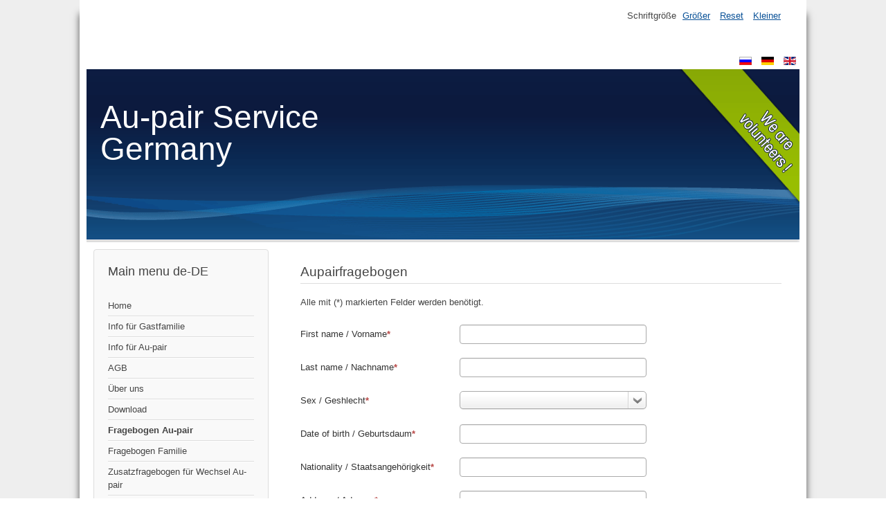

--- FILE ---
content_type: text/html; charset=utf-8
request_url: http://aupairgermany.de/index.php/de/fragebogen-au-pair
body_size: 4109
content:
<!DOCTYPE html>
<html lang="de-de" dir="ltr">
	<head>
		<meta name="viewport" content="width=device-width, initial-scale=1.0, maximum-scale=3.0, user-scalable=yes"/>
		<meta name="HandheldFriendly" content="true" />
		<meta name="apple-mobile-web-app-capable" content="YES" />
		<meta charset="utf-8" />
	<base href="http://aupairgermany.de/index.php/de/fragebogen-au-pair" />
	<meta name="generator" content="Joomla! - Open Source Content Management" />
	<title>Fragebogen Au-pair</title>
	<link href="/templates/beez3/favicon.ico" rel="shortcut icon" type="image/vnd.microsoft.icon" />
	<link href="/index.php/de/fragebogen-au-pair/loader/component/131/media/foxcontact/css" rel="stylesheet" />
	<link href="/index.php/de/fragebogen-au-pair/loader/component/131/components/bootstrap/css" rel="stylesheet" />
	<link href="/media/jui/css/chosen.css" rel="stylesheet" />
	<link href="/templates/system/css/system.css?9abd2177f13344a24732dc59d6710a64" rel="stylesheet" />
	<link href="/templates/beez3/css/position.css?9abd2177f13344a24732dc59d6710a64" rel="stylesheet" />
	<link href="/templates/beez3/css/layout.css?9abd2177f13344a24732dc59d6710a64" rel="stylesheet" />
	<link href="/templates/beez3/css/print.css?9abd2177f13344a24732dc59d6710a64" rel="stylesheet" media="print" />
	<link href="/templates/beez3/css/general.css?9abd2177f13344a24732dc59d6710a64" rel="stylesheet" />
	<link href="/templates/beez3/css/personal.css?9abd2177f13344a24732dc59d6710a64" rel="stylesheet" />
	<!--[if IE 7]><link href="/templates/beez3/css/ie7only.css?9abd2177f13344a24732dc59d6710a64" rel="stylesheet" /><![endif]-->
	<link href="/media/mod_languages/css/template.css?9abd2177f13344a24732dc59d6710a64" rel="stylesheet" />
	<script type="application/json" class="joomla-script-options new">{"csrf.token":"39e6d5eaf46dadd40af65cebef50420d","system.paths":{"root":"","base":""},"joomla.jtext":{"TPL_BEEZ3_ALTOPEN":"ist ge\u00f6ffnet","TPL_BEEZ3_ALTCLOSE":"ist geschlossen","TPL_BEEZ3_TEXTRIGHTOPEN":"Info \u00f6ffnen","TPL_BEEZ3_TEXTRIGHTCLOSE":"Info schlie\u00dfen","TPL_BEEZ3_FONTSIZE":"Schriftgr\u00f6\u00dfe","TPL_BEEZ3_BIGGER":"Gr\u00f6\u00dfer","TPL_BEEZ3_RESET":"Reset","TPL_BEEZ3_SMALLER":"Kleiner","TPL_BEEZ3_INCREASE_SIZE":"Vergr\u00f6\u00dfern","TPL_BEEZ3_REVERT_STYLES_TO_DEFAULT":"Stil auf Standard zur\u00fccksetzen","TPL_BEEZ3_DECREASE_SIZE":"Verkleinern","TPL_BEEZ3_OPENMENU":"Men\u00fc \u00f6ffnen","TPL_BEEZ3_CLOSEMENU":"Men\u00fc schlie\u00dfen"}}</script>
	<script src="/media/jui/js/jquery.min.js?9abd2177f13344a24732dc59d6710a64"></script>
	<script src="/media/jui/js/jquery-noconflict.js?9abd2177f13344a24732dc59d6710a64"></script>
	<script src="/media/jui/js/jquery-migrate.min.js?9abd2177f13344a24732dc59d6710a64"></script>
	<script src="/index.php/de/fragebogen-au-pair/loader/component/131/components/foxtext/js"></script>
	<script src="/media/system/js/core.js?9abd2177f13344a24732dc59d6710a64"></script>
	<script src="/media/jui/js/chosen.jquery.min.js"></script>
	<script src="/media/com_foxcontact/js/chosen.min.js"></script>
	<script src="/media/com_foxcontact/js/upload.min.js"></script>
	<script src="/media/system/js/mootools-core.js?9abd2177f13344a24732dc59d6710a64"></script>
	<script src="/media/system/js/mootools-more.js?9abd2177f13344a24732dc59d6710a64"></script>
	<script src="/media/jui/js/bootstrap.min.js?9abd2177f13344a24732dc59d6710a64"></script>
	<script src="/templates/beez3/javascript/md_stylechanger.js?9abd2177f13344a24732dc59d6710a64"></script>
	<script src="/templates/beez3/javascript/hide.js?9abd2177f13344a24732dc59d6710a64"></script>
	<script src="/templates/beez3/javascript/respond.src.js?9abd2177f13344a24732dc59d6710a64"></script>
	<script src="/templates/beez3/javascript/template.js?9abd2177f13344a24732dc59d6710a64"></script>
	<!--[if lt IE 9]><script src="/media/jui/js/html5.js?9abd2177f13344a24732dc59d6710a64"></script><![endif]-->
	<script>
jQuery(document).ready(function () {CreateUploadButton('foxupload_cid_131','component',131,'/index.php/de/fragebogen-au-pair/loader/component/131/none/none/uploader');});

	var big        = '72%';
	var small      = '53%';
	var bildauf    = '/templates/beez3/images/plus.png';
	var bildzu     = '/templates/beez3/images/minus.png';
	var rightopen  = 'Info öffnen';
	var rightclose = 'Info schließen';
	var altopen    = 'ist geöffnet';
	var altclose   = 'ist geschlossen';

	</script>

	</head>
	<body id="shadow">
		<div id="all">
			<div id="back">
				<header id="header">
					<div class="logoheader">
						<h1 id="logo">
																			Au-pair Service Germany												<span class="header1">
												</span></h1>
					</div><!-- end logoheader -->
					<ul class="skiplinks">
						<li><a href="#main" class="u2">Zum Inhalt wechseln</a></li>
						<li><a href="#nav" class="u2">Direkt zur Hauptnavigation und Anmeldung</a></li>
											</ul>
					<h2 class="unseen">Nav Ansichtssuche</h2>
					<h3 class="unseen">Navigation</h3>
					
					<div id="line">
						<div id="fontsize"></div>
						<h3 class="unseen">Suchen</h3>
						<div class="mod-languages">

	<ul class="lang-inline">
						<li class="" dir="ltr">
			<a href="/index.php/ru/fragebogen-au-pair">
							<img src="/media/mod_languages/images/ru_ru.gif" alt="Русский (RU)" title="Русский (RU)" />						</a>
			</li>
								<li class="lang-active" dir="ltr">
			<a href="/index.php/de/fragebogen-au-pair">
							<img src="/media/mod_languages/images/de_de.gif" alt="Deutsch" title="Deutsch" />						</a>
			</li>
								<li class="" dir="ltr">
			<a href="/index.php/en/fragebogen-au-pair">
							<img src="/media/mod_languages/images/en.gif" alt="English (UK)" title="English (UK)" />						</a>
			</li>
				</ul>

</div>

					</div> <!-- end line -->
				</header><!-- end header -->
				<div id="contentarea">
					<div id="breadcrumbs">
						
					</div>

											<nav class="left1 leftbigger" id="nav">
									<div class="moduletable_menu">
					<h3>Main menu de-DE</h3>
				<ul class="nav menu mod-list">
<li class="item-103 default"><a href="/index.php/de/" >Home</a></li><li class="item-105"><a href="/index.php/de/info-f-r-gastfamilie" >Info für Gastfamilie</a></li><li class="item-106"><a href="/index.php/de/info-f-r-au-pair" >Info für Au-pair</a></li><li class="item-107"><a href="/index.php/de/agb" >AGB</a></li><li class="item-109"><a href="/index.php/de/ber-uns" >Über uns</a></li><li class="item-108"><a href="/index.php/de/download" >Download</a></li><li class="item-131 current active"><a href="/index.php/de/fragebogen-au-pair" >Fragebogen Au-pair</a></li><li class="item-132"><a href="/index.php/de/fragebogen-familie" >Fragebogen Familie</a></li><li class="item-133"><a href="/index.php/de/zusatzfragebogen-f-r-wechsel-au-pair" >Zusatzfragebogen für Wechsel Au-pair</a></li><li class="item-134"><a href="/index.php/de/kontaktieren" >Kontakt</a></li><li class="item-116"><a href="/index.php/de/impressum" >Impressum</a></li></ul>
</div>
	
							
							
						</nav><!-- end navi -->
					
					<div id="wrapper2" >
						<div id="main">

							
							<div id="system-message-container">
	</div>

							<a name="cid_131"></a>

<div
	id="foxcontainer_c131"
	class="foxcontainer">
	
	
			<h2>­Aupairfragebogen</h2>
	
	
			<form enctype="multipart/form-data"
				id="fox_form_c131"
				name="fox_form_c131"
				class="fox_form foxform-extended"
				method="post"
				action="/index.php/de/fragebogen-au-pair#cid_131">
			<!-- com_foxcontact 3.4.3 GNU/GPL v3 -->
			<div id="cid_131-customhtml0" class="control-group" >
<div class="controls"><div>
Alle mit (*) markierten Felder werden benötigt.
</div></div></div>

<div id="cid_131-sender0" class="control-group" >
<label class="control-label">First name / Vorname<span class="required"></span></label>
<div class="controls"><input type="text" value="" title="First name / Vorname" name="_505c5423b899e9e0b276a082cc10d110" /></div>
</div>

<div id="cid_131-text1" class="control-group" >
<label class="control-label">Last name / Nachname<span class="required"></span></label>
<div class="controls"><input type="text" value="" title="Last name / Nachname" name="_150cb48300593a233ea2354695b622ac" /></div>
</div>

<div id="cid_131-dropdown2" class="control-group" >
<label class="control-label">Sex / Geshlecht<span class="required"></span></label>
<div class="controls"><select class="fox_select" data-placeholder=" " name="_f14fe6005eece24f41641a576ec24b40" >
<option value=""></option><option value="männlich">männlich</option><option value="weiblich">weiblich</option>
</select></div>
</div>

<div id="cid_131-text2" class="control-group" >
<label class="control-label">Date of birth / Geburtsdaum<span class="required"></span></label>
<div class="controls"><input type="text" value="" title="Date of birth / Geburtsdaum" name="_aae801dcd02679cf85180ab17248465a" /></div>
</div>

<div id="cid_131-text3" class="control-group" >
<label class="control-label">Nationality / Staatsangehörigkeit<span class="required"></span></label>
<div class="controls"><input type="text" value="" title="Nationality / Staatsangehörigkeit" name="_ab0aafa871557d9df0d2b541b4826c1f" /></div>
</div>

<div id="cid_131-text4" class="control-group" >
<label class="control-label">Address / Adresse<span class="required"></span></label>
<div class="controls"><input type="text" value="" title="Address / Adresse" name="_e56768f099b19d908e1016b589ac9e56" /></div>
</div>

<div id="cid_131-text5" class="control-group" >
<label class="control-label">Religion<span class="required"></span></label>
<div class="controls"><input type="text" value="" title="Religion" name="_48fbc7e5afd524bf6e8d809dd93da424" /></div>
</div>

<div id="cid_131-text6" class="control-group" >
<label class="control-label">Passport №<span class="required"></span></label>
<div class="controls"><input type="text" value="" title="Passport №" name="_1aedd4075258e9f876ac9ac3de78cb28" /></div>
</div>

<div id="cid_131-text7" class="control-group" >
<label class="control-label">valid until / gültig bis<span class="required"></span></label>
<div class="controls"><input type="text" value="" title="valid until / gültig bis" name="_d87418f1f20f40c4100376dc32e65666" /></div>
</div>

<div id="cid_131-text8" class="control-group" >
<label class="control-label">Current Job Title / Beruf<span class="required"></span></label>
<div class="controls"><input type="text" value="" title="Current Job Title / Beruf" name="_651126e4178b70c6aff3f86b3240de27" /></div>
</div>

<div id="cid_131-text0" class="control-group" >
<label class="control-label">Phone Number / Telefon</label>
<div class="controls"><input type="text" value="" title="Phone Number / Telefon" name="_874eb349be24a5a0b8c346cd4f35148e" /></div>
</div>

<div id="cid_131-text9" class="control-group" >
<label class="control-label">Skype-Adresse</label>
<div class="controls"><input type="text" value="" title="Skype-Adresse" name="_ff2ff7f7bc269bab0efc09daee1399fe" /></div>
</div>

<div id="cid_131-sender1" class="control-group" >
<label class="control-label">E-Mail<span class="required"></span></label>
<div class="controls"><input type="text" value="" title="E-Mail" name="_89376b3f6a23141ef28eaa32885807f3" /></div>
</div>

<div id="cid_131-dropdown0" class="control-group" >
<label class="control-label">Deutsch<span class="required"></span></label>
<div class="controls"><select class="fox_select" data-placeholder=" " name="_fa6aaa9afdc90678c514c1dbb8b0c325" >
<option value=""></option><option value="fluent / fießend">fluent / fießend</option><option value="good / gut">good / gut</option><option value="intermediate / mittel">intermediate / mittel</option><option value="poor / wenig">poor / wenig</option>
</select></div>
</div>

<div id="cid_131-dropdown1" class="control-group" >
<label class="control-label">English<span class="required"></span></label>
<div class="controls"><select class="fox_select" data-placeholder=" " name="_33e3b7c434652e610d44882e615fa031" >
<option value=""></option><option value="fluent / fießend">fluent / fießend</option><option value="good / gut">good / gut</option><option value="intermediate / mittel">intermediate / mittel</option><option value="poor / wenig">poor / wenig</option>
</select></div>
</div>

<div id="cid_131-textarea0" class="control-group" >
<label class="control-label">Sonstige Bemerkungen (Wünsche, Vorstellungen etc)</label>
<div class="controls"><textarea rows="10" cols="30" name="_e5637052c652f6aef672591c05f890c5" title="Sonstige Bemerkungen (Wünsche, Vorstellungen etc)" ></textarea></div>
</div>

<div class="control-group"><label class="control-label">File einfügen</label><div class="controls"><div id="foxupload_cid_131"></div><span class="help-block">Die maximal zulässige Dateigröße ist 5.00 MB</span><span><noscript>Diese Funktion erfordert JavaScript</noscript></span></div>
</div>
<div class="control-group"><div class="controls"><ul id="uploadlist-component131" class="qq-upload-list"></ul>
</div></div>
<div class="control-group">
<label class="control-label">Bitte geben Sie die fünf Zeichen, die Sie in der nebenstehenden Grafik sehen<span class="required"></span></label><div class="controls" >
<div class="fcaptchafieldcontainer"><img src="/index.php/de/fragebogen-au-pair/loader/component/131/none/none/captcha?uniqueid=00000000" class="fox_captcha_img" alt="captcha" id="fcaptcha_cid_131" width="150" height="75"/></div><div class="fcaptchainputcontainer"><input type="text" name="fcaptcha" style="width:110px !important;" value="" title="Bitte geben Sie die fünf Zeichen, die Sie in der nebenstehenden Grafik sehen" /></div><div class="fcaptcha-reload-container"><img src="/media/com_foxcontact/images/transparent.gif" id="reloadbtn_cid_131" alt="Neu laden" title="Bild neu laden" width="16" height="16" onclick="javascript:ReloadFCaptcha('fcaptcha_cid_131')" /></div><script language="javascript" type="text/javascript">BuildReloadButton('reloadbtn_cid_131');</script></div></div>
<div id="cid_131-buttons" class="control-group">
<label class="control-label">&nbsp;</label>
<div class="controls buttons">
<input type="hidden" name="cid_131" value="">
<button class="btn btn-success submit-button" type="submit">
<span class="with-icon" style="background-image: url(/media/com_foxcontact/images/submit/paper-plane.png);">Senden</span>
</button>
</div></div>

		</form>
	</div>


						</div><!-- end main -->
					</div><!-- end wrapper -->

					
					
					<div class="wrap"></div>
				</div> <!-- end contentarea -->
			</div><!-- back -->
		</div><!-- all -->

		<div id="footer-outer">
			
			<div id="footer-sub">
				<footer id="footer">
					
				</footer><!-- end footer -->
			</div>
		</div>
		
	</body>
</html>


--- FILE ---
content_type: text/css; charset=utf-8
request_url: http://aupairgermany.de/index.php/de/fragebogen-au-pair/loader/component/131/media/foxcontact/css
body_size: 3864
content:
/* This is not the stylesheet you are looking for...
 * This resource is dynamically generated based on the file media/com_foxcontact/css/foxcontact.css
 * It contains statements necessary for the proper display of the form.
 * You shouldn't modify it. If you really need it, override css rules on your own css instead. */

/* Fix: A bug affecting both twitter bootstrap 2.1 and Joomla Protostar 1.0 template which is derived from bootstrap */
.control-group.error .checkbox, .control-group.error .radio,
.control-group.success .checkbox, .control-group.success .radio
{
	-webkit-box-shadow: none !important;
	-moz-box-shadow: none !important;
	box-shadow: none !important;
}

/* Alert boxes */
div#foxcontainer_c131 div.alert ul
{
	list-style-type: none;
}

/* Fix: issues with some templates */
div#foxcontainer_c131 div.alert li
{
	background: none;
}

/* Mandatory field marker, Invalid value in field */
div#foxcontainer_c131 .required, div#foxcontainer_c131 .asterisk
{
	color: #b94a48;
	font-weight: bold;
}

div#foxcontainer_c131 .required:after, div#foxcontainer_c131 .asterisk:after
{
	content: "*";
}

/* Switch labels and fields to the traditional box model */
div#foxcontainer_c131 .control-label,
div#foxcontainer_c131 input,
div#foxcontainer_c131 label.checkbox,
div#foxcontainer_c131 textarea,
div#foxcontainer_c131 .chzn-container-single .chzn-single
{
	-webkit-box-sizing: border-box;
	-moz-box-sizing: border-box;
	box-sizing: border-box;
}

/* Input boxes and textareas */
div#foxcontainer_c131 input[type="text"],
div#foxcontainer_c131 textarea
{
	margin: 0; /* Some templates including protostar apply margin-bottom to labels */
	padding: 4px 5px;
}

div#foxcontainer_c131 select,
div#foxcontainer_c131 input[type="text"]
{
	height: 28px;
	line-height: 28px;
}

/* Captcha reload button */
div#foxcontainer_c131 div.fcaptcha-reload-container img
{
	cursor: pointer;
}

/* Upload button */
div#foxcontainer_c131 .qq-upload-button-caption
{
	/* Fix: An issue with ie7 */
	vertical-align: top;
}

div#foxcontainer_c131 .qq-upload-button-hover
{
}

div#foxcontainer_c131 .qq-upload-button-focus
{
	outline: 1px dotted black;
}

/* Upload list */
div#foxcontainer_c131 ul.qq-upload-list
{
	padding: 0;
	margin: 0;
	list-style: none;
}

div#foxcontainer_c131 ul.qq-upload-list > li
{
	list-style: none;
}

div#foxcontainer_c131 .qq-upload-list span
{
	display: inline-block;
	white-space: nowrap;
	padding: 0 20px;
	background-repeat: no-repeat;
	background-position: left center;
	/* Redundant defaults
	background-color: transparent;
	background-attachment:scroll; */
}

/* Hide Successful and failure messages while uploading  */
div#foxcontainer_c131 li span.qq-upload-failed-text,
div#foxcontainer_c131 li span.qq-upload-success-text
{
	display: none;
}

/* Display again Success message when upload is successful and vice versa */
div#foxcontainer_c131 li.qq-upload-fail span.qq-upload-failed-text,
div#foxcontainer_c131 li.qq-upload-success span.qq-upload-success-text
{
	display: inline-block;
}

/* Spinner while uploading */
div#foxcontainer_c131 span.qq-upload-spinner
{
	background: url("/media/com_foxcontact/images/loading.gif");
	width: 15px;
	height: 15px;
	vertical-align: text-bottom;
	padding: 0;
	margin: 0;
}

/* Fix: Some templates use background as list style */
div#foxcontainer_c131 ul.qq-upload-list > li
{
	background: none;
	padding: 0; /* In those cases they usually set a left/right padding in addition */
}

/* Help text under some fields */
div#foxcontainer_c131 span.help-block
{
	display: block;
}

/* Built-in captcha */
div#foxcontainer_c131 .fcaptchafieldcontainer img
{
	/* Fix: An IE 8 issue related to some templates where img have max-width:100% */
	max-width: none;
}

/* Built-in captcha input box */
div#foxcontainer_c131 .fcaptchainputcontainer
{
	float: left;
}

/* Reset button */
div#foxcontainer_c131 .reset-button
{
	margin-left: 32px;
}

/* Chosen select box customizations. Based on media/jui/chosen.css 0.14.0 bundled with Joomla 3.2.3. */

/* Customized background sprite */
div#foxcontainer_c131 .chzn-container-single .chzn-single div b,
div#foxcontainer_c131 .chzn-container-single .chzn-search input[type="text"],
div#foxcontainer_c131 .chzn-container-single .chzn-single abbr,
div#foxcontainer_c131 .chzn-container-multi .chzn-choices li.search-choice .search-choice-close
{
	background-image: url("/media/com_foxcontact/images/ui.png");
}

div#foxcontainer_c131 .chzn-container-single .chzn-single div
{
	width: 26px;
}

/* Fix: Joomla implementation of chosen "rtl downward arrow" is partial. The code to move the arrow on the left side is in media/jui/css/bootstrap-rtl.css while it should be in media/jui/css/chosen.css. This way the rtl downward arrow only applies to protostar frontend template, which loads rtl variation of twitter bootstrap. */
html[dir="rtl"] div#foxcontainer_c131 .chzn-container-single .chzn-single div
{
	right: auto;
	left: 0;
}

/* Downward arrow */
div#foxcontainer_c131 .chzn-container-single .chzn-single div b
{
	background-repeat: no-repeat;
	background-position: 0 0;
}

html[dir="rtl"] div#foxcontainer_c131 .chzn-container-single .chzn-single div b
{
	background-position: -2px 1px;
}

/* Upward arrow */
div#foxcontainer_c131 .chzn-container-active.chzn-with-drop .chzn-single div b
{
	background-position: -28px 1px;
}

html[dir="rtl"] div#foxcontainer_c131 .chzn-container-active.chzn-with-drop .chzn-single div b
{
	background-position: -30px 1px;
}

/* Unselected selector */
div#foxcontainer_c131 .chzn-container-single .chzn-single
{
	/* Customized vertical gradient */
	background-image: -webkit-gradient(linear, 0% 0%, 0% 100%, color-stop(20%, #ffffff), color-stop(100%, #eeeeee));
	background-image: -webkit-linear-gradient(top, #ffffff 20%, #eeeeee 100%);
	background-image: -moz-linear-gradient(top, #ffffff 20%, #eeeeee 100%);
	background-image: -o-linear-gradient(top, #ffffff 20%, #eeeeee 100%);
	background-image: -ms-linear-gradient(top, #ffffff 20%, #eeeeee 100%);
	background-image: linear-gradient(top, #ffffff 20%, #eeeeee 100%);
	/* Some templates like beez_20 set font color and background with a high specificity #main a:hover */
  	color: #555;
  	background-color: #fff;
	width: 100%;
	padding: 0 5px;
	/* Set the same height than the input fields*/
	height: 26px;
	line-height: 26px;
}

/* Selected selector */
div#foxcontainer_c131 .chzn-container-active.chzn-with-drop .chzn-single
{
  /* The same gradient defined in chosen base, but there it doesn't have enough specificity to be applied */
  background-image: -webkit-gradient(linear, 50% 0%, 50% 100%, color-stop(20%, #eeeeee), color-stop(80%, #ffffff));
  background-image: -webkit-linear-gradient(#eeeeee 20%, #ffffff 80%);
  background-image: -moz-linear-gradient(#eeeeee 20%, #ffffff 80%);
  background-image: -o-linear-gradient(#eeeeee 20%, #ffffff 80%);
  background-image: linear-gradient(#eeeeee 20%, #ffffff 80%);
}

/* Set the same width than the input fields */
div#foxcontainer_c131 .chzn-container
{
	/*  */
	width: 270px !important; /* [!important] We have to override inline values */
}

/* Search input */
div#foxcontainer_c131 .chzn-container-single .chzn-search input[type="text"]
{
	background-position: 100% -26px;
	padding: 4px 20px 4px 5px;
	width: 100%;
}

/* Fix: Joomla implementation of chosen doesn't support "rtl search input". It behaves exactly like ltr */
html[dir="rtl"] div#foxcontainer_c131 .chzn-container-single .chzn-search input[type="text"]
{
	background-position: -48px -26px;
	padding: 4px 5px 4px 20px;
}

/* Close button (X) */
div#foxcontainer_c131 .chzn-container-single .chzn-single abbr
{
	right: 30px;
	background-repeat: no-repeat;
	background-position: right top;
}

div#foxcontainer_c131 .chzn-container-single .chzn-single abbr:hover
{
	background-position: right -11px;
}

/* Fix: Joomla implementation of chosen "rtl X button" is partial. The code to move the X on the left side is in media/jui/css/bootstrap-rtl.css while it should be in media/jui/css/chosen.css. This way the rtl x button only applies to protostar frontend template, which loads rtl variation of twitter bootstrap. */
html[dir="rtl"] div#foxcontainer_c131 .chzn-container-single .chzn-single abbr
{
	right: auto;
	left: 30px;
}

/* Close button (X) in Multiple Select layout */
div#foxcontainer_c131 .chzn-container-multi .chzn-choices li.search-choice .search-choice-close
{
	background-repeat: no-repeat;
	background-position: right top;
}

/* Some statements from the basic css need a higher specificity { */
div#foxcontainer_c131 .chzn-container .chzn-results li
{
  line-height: 15px;
  padding: 5px 6px;
  margin: 0;
  list-style: none;
  background: none; /* Fix { Some templates use background as list style } */
}

div#foxcontainer_c131 .chzn-container .chzn-results li.highlighted
{
  background-color: #3875d7;
  background-image: -webkit-gradient(linear, 50% 0%, 50% 100%, color-stop(20%, #3875d7), color-stop(90%, #2a62bc));
  background-image: -webkit-linear-gradient(#3875d7 20%, #2a62bc 90%);
  background-image: -moz-linear-gradient(#3875d7 20%, #2a62bc 90%);
  background-image: -o-linear-gradient(#3875d7 20%, #2a62bc 90%);
  background-image: linear-gradient(#3875d7 20%, #2a62bc 90%);
}
/* } */

/* Asterisks (*name:value) and backslash 9 (name:value\9) are IE hacks made by twitter bootstrap. */
/* Twitter bootstrap buttons */
div#foxcontainer_c131 .btn
{
	display: inline-block;
	*display: inline;
	margin-bottom: 0;
	*margin-left: .3em;
	text-align: center;
	vertical-align: middle;
	cursor: pointer;
	background-color: #f5f5f5;
	*background-color: #e6e6e6;
	background-image: -moz-linear-gradient(top, #ffffff, #e6e6e6);
	background-image: -webkit-gradient(linear, 0 0, 0 100%, from(#ffffff), to(#e6e6e6));
	background-image: -webkit-linear-gradient(top, #ffffff, #e6e6e6);
	background-image: -o-linear-gradient(top, #ffffff, #e6e6e6);
	background-image: linear-gradient(to bottom, #ffffff, #e6e6e6);
	background-repeat: repeat-x;
	border: 1px solid #bbbbbb;
	*border: 0;
	border-color: #c5c5c5;
	border-color: rgba(0, 0, 0, 0.15) rgba(0, 0, 0, 0.15) rgba(0, 0, 0, 0.25);
	border-bottom-color: #a2a2a2;
	-webkit-border-radius: 4px;
	-moz-border-radius: 4px;
	border-radius: 4px;
	filter: progid:DXImageTransform.Microsoft.gradient(startColorstr = '#ffffffff', endColorstr = '#ffe6e6e6', GradientType = 0);
	filter: progid:DXImageTransform.Microsoft.gradient(enabled = false);
	*zoom: 1;
	-webkit-box-shadow: inset 0 1px 0 rgba(255, 255, 255, 0.2), 0 1px 2px rgba(0, 0, 0, 0.05);
	-moz-box-shadow: inset 0 1px 0 rgba(255, 255, 255, 0.2), 0 1px 2px rgba(0, 0, 0, 0.05);
	box-shadow: inset 0 1px 0 rgba(255, 255, 255, 0.2), 0 1px 2px rgba(0, 0, 0, 0.05);
}

/* button when mouse hover */
div#foxcontainer_c131 .btn:hover
{
	/* A lot of bad written Joomla templates force a white font with !important */
	color: #333333 !important;
	text-decoration: none;
	background-color: #e6e6e6;
	*background-color: #d9d9d9; /* Buttons in IE7 don't get borders, so darken on hover */
	background-position: 0 -15px;
	-webkit-transition: background-position 0.1s linear;
	-moz-transition: background-position 0.1s linear;
	-o-transition: background-position 0.1s linear;
	transition: background-position 0.1s linear;
}

div#foxcontainer_c131 .btn:first-child
{
	*margin-left: 0;
}

div#foxcontainer_c131 button.btn,
div#foxcontainer_c131 input[type="submit"].btn
{
	*padding-top: 3px;
	*padding-bottom: 3px;
}

div#foxcontainer_c131 button.btn::-moz-focus-inner,
div#foxcontainer_c131 input[type="submit"].btn::-moz-focus-inner
{
	padding: 0;
	border: 0;
}

div#foxcontainer_c131 label
{
	display: block;
}

div#foxcontainer_c131 .foxform-inline .control-group label
{
	display: inline-block;
}

div#foxcontainer_c131 input[type="radio"],
div#foxcontainer_c131 input[type="checkbox"]
{
	margin: 4px 0 0;
	margin-top: 1px  \9;
	*margin-top: 0;
	line-height: normal;
	cursor: pointer;
}

div#foxcontainer_c131 input[type="file"],
div#foxcontainer_c131 input[type="image"],
div#foxcontainer_c131 input[type="submit"],
div#foxcontainer_c131 input[type="reset"],
div#foxcontainer_c131 input[type="button"],
div#foxcontainer_c131 input[type="radio"],
div#foxcontainer_c131 input[type="checkbox"]
{
	width: auto;
}

div#foxcontainer_c131 input,
div#foxcontainer_c131 label.checkbox
{
	width: 270px;
}

div#foxcontainer_c131 textarea
{
	width: 270px;
	height: 180px;
}

/* Standard select used as fallback under some circumstances */
div#foxcontainer_c131 select
{
	/*  */
	width: 270px;
}

/* form elements based on form type */
div#foxcontainer_c131 .foxform-compact .control-group,
div#foxcontainer_c131 .foxform-extended .control-group
{
	/* can't use overflow:hidden; due to "Chosen" dropdown select boxes. Fallback to float:left alternative, but it needs width:100% */
	float: left;
	width:100%;
	*zoom: 1;
}

div#foxcontainer_c131 .foxform-inline .control-group
{
	display: inline-block;
}

/* Field labels */
div#foxcontainer_c131 .control-label
{
	margin: 0; /* Some templates including protostar apply margin-bottom to labels */
	min-height: 28px;
	line-height: 28px;
}

div#foxcontainer_c131 .foxform-compact .control-label,
div#foxcontainer_c131 .foxform-extended .control-label
{
	float: left;
	width: 230px;
}

div#foxcontainer_c131 .foxform-extended .control-label
{
	text-align: left;
	padding-right: 16px;
}

div#foxcontainer_c131 .foxform-compact .control-label
{
	text-align: right;
	padding-right: 16px;
}

/* Fields container */
div#foxcontainer_c131 .foxform-compact .controls,
div#foxcontainer_c131 .foxform-extended .controls
{
	float: left;
}

div#foxcontainer_c131 .foxform-centered .control-label,
div#foxcontainer_c131 .foxform-centered .controls.buttons, /* Buttons container */
div#foxcontainer_c131 .foxform-centered .qq-uploader,
div#foxcontainer_c131 .foxform-centered .help-block
{
	text-align: center;
}

div#foxcontainer_c131 .foxform-centered input,
div#foxcontainer_c131 .foxform-centered textarea,
div#foxcontainer_c131 .foxform-centered label.checkbox,
div#foxcontainer_c131 .foxform-centered .chzn-container
{
	display: block;
	margin: 0 auto;
}

/* Checkbox and radio center alignment and text indentation */
div#foxcontainer_c131 .radio,
div#foxcontainer_c131 .checkbox
{
	min-height: 20px;
	padding-left: 20px;
}

div#foxcontainer_c131 .radio input[type="radio"],
div#foxcontainer_c131 .checkbox input[type="checkbox"]
{
	float: left;
	margin-left: -20px;
}

div#foxcontainer_c131 .controls
{
	/* Removes the 180px left margin set by bootstrap */
	margin: 0;
	/* Fix: dropdown collapse with layout extended in the module, but hurts the view of the component */
	/*width: 100%;*/

	/**/
}

div#foxcontainer_c131 .foxform-inline .controls
{
	display:	inline-block;
}

/**/

/**/

/**/

/* Icons inside Submit and Reset buttons */
div#foxcontainer_c131 button span.with-icon
{
	background-repeat: no-repeat;
	background-position-y: 50%;
	background-position-x: left;
	padding: 0 0 0 20px;
}
html[dir="rtl"] div#foxcontainer_c131 button span.with-icon
{
	background-position-x: right;
	padding: 0 20px 0 0;
}

div#foxcontainer_c131 input.foxcalendar
{
	cursor: pointer;
	/* Prevent selection in order to avoid backspace which would take the page back */
	-moz-user-select: -moz-none;
   -khtml-user-select: none;
   -webkit-user-select: none;
   -ms-user-select: none;
   user-select: none;
}


--- FILE ---
content_type: text/css; charset=utf-8
request_url: http://aupairgermany.de/index.php/de/fragebogen-au-pair/loader/component/131/components/bootstrap/css
body_size: 2064
content:
/* If you edit this file, your modifications will be overwritten during the next upgrade.
Copy this stylesheet with a different name, edit it, and
select your own custom css in "Advanced Options" of your forms */

/* Form framework */
div#foxcontainer_c131{
	width: auto;
	padding: 16px;
	overflow: hidden; /* Fixes the link overhang */
	margin: auto; /* Center the form on the page when the form width (px or %) is less than the page width */
}

/* Form title */
div#foxcontainer_c131 .foxcontainer h2
{
}

/* Twitter bootstrap alert boxes (message area) */
div#foxcontainer_c131 .alert
{
	padding: 8px 35px 8px 14px;
	margin-bottom: 20px;
	color: #c09853;
	text-shadow: 0 1px 0 rgba(255, 255, 255, 0.5);
	border-width: 1px;
	border-style: solid;
	-webkit-border-radius: 5px;
	-moz-border-radius: 5px;
	border-radius: 5px;
	background-image: none; /* removes the background image set by some templates */
}

div#foxcontainer_c131 .alert h4
{
	margin: 0;
}

div#foxcontainer_c131 .alert .close
{
	position: relative;
	top: -2px;
	right: -21px;
	line-height: 20px;
}

div#foxcontainer_c131 .alert-success
{
	color: #468847;
	background-color: #dff0d8;
	border-color: #d6e9c6;
}

div#foxcontainer_c131 .alert-info
{
	color: #3a87ad;
	background-color: #d9edf7;
	border-color: #bce8f1;
}

div#foxcontainer_c131 .alert-warning
{
	color: #c09853;
	background-color: #fcf8e3;
	border-color: #fbeed5;
}

div#foxcontainer_c131 .alert-error
{
	color: #b94a48;
	background-color: #f2dede;
	border-color: #eed3d7;
}

/* List within the message area at the top of the form */
div#foxcontainer_c131 ul.fox_messages
{
	margin: 0;
	padding: 0;
}

div#foxcontainer_c131 ul.fox_messages > li
{
}

/* buttons */
div#foxcontainer_c131 .btn
{
	padding: 4px 12px;
	line-height: 20px;
	/* The most of the bad written Joomla templates force a white font with !important */
	color: #333333 !important;
	text-shadow: 0 1px 1px rgba(255, 255, 255, 0.75);
}

/* Files list */
div#foxcontainer_c131 .qq-upload-file,
div#foxcontainer_c131 .qq-upload-spinner,
div#foxcontainer_c131 .qq-upload-size,
div#foxcontainer_c131 .qq-upload-cancel,
div#foxcontainer_c131 .qq-upload-failed-text
{
	margin: 0 4px;
}

/* Upload button */
div#foxcontainer_c131 .qq-upload-button span
{
	background: url("/media/com_foxcontact/images/upload.png") no-repeat scroll left 50% transparent;
	padding-left: 24px;
}

div#foxcontainer_c131 .control-group
{
	margin-bottom: 20px;
}

/* Horizontal space between fields in inline forms */
div#foxcontainer_c131 .foxform-inline .control-group,
div#foxcontainer_c131 .foxform-inline .control-group label.control-label
{
	margin-right: 16px;
}

div#foxcontainer_c131 .control-group .checkbox
{
	/* Reduces the vertical space between checkboxes */
	padding-top: 0;
	padding-bottom: 0;
	margin-top: 0;
	margin-bottom: 0;
}

div#foxcontainer_c131 .fox_form select,
div#foxcontainer_c131 .fox_form textarea,
div#foxcontainer_c131 .fox_form input[type="text"]
{
	-webkit-border-radius: 4px;
	-moz-border-radius: 4px;
	border-radius: 4px;
	color: #555555;
	background-color: #ffffff;
}

/* Background highlight when hover or selected */
div#foxcontainer_c131 .fox_form input[type="text"]:hover,
div#foxcontainer_c131 .fox_form textarea:hover,
div#foxcontainer_c131 .fox_form input[type="text"]:focus,
div#foxcontainer_c131 .fox_form textarea:focus
{
	background-color: #ffffe0;
}

/* Border of fields */
div#foxcontainer_c131 select,
div#foxcontainer_c131 textarea,
div#foxcontainer_c131 input[type="text"],
div#foxcontainer_c131 input[type="password"]
{
	background-color: #ffffff;
	border: 1px solid #aaaaaa;
	-webkit-transition: border linear 0.2s, box-shadow linear 0.2s;
	-moz-transition: border linear 0.2s, box-shadow linear 0.2s;
	-o-transition: border linear 0.2s, box-shadow linear 0.2s;
	transition: border linear 0.2s, box-shadow linear 0.2s;
}

/* Green font */
div#foxcontainer_c131 .control-group.success > label,
div#foxcontainer_c131 .control-group.success .checkbox,
div#foxcontainer_c131 .control-group.success .radio,
div#foxcontainer_c131 .control-group.success input,
div#foxcontainer_c131 .control-group.success select,
div#foxcontainer_c131 .control-group.success textarea,
div#foxcontainer_c131 .control-group.success a.chzn-single /* Add the chosen as well */
{
	color: #468847;
}

/* Green border */
div#foxcontainer_c131 .control-group.success input,
div#foxcontainer_c131 .control-group.success select,
div#foxcontainer_c131 .control-group.success textarea,
div#foxcontainer_c131 .control-group.success a.chzn-single /* Add the chosen as well */
{
	border-color: #468847;
}

/* Red font */
div#foxcontainer_c131 .control-group.error > label,
div#foxcontainer_c131 .control-group.error .checkbox,
div#foxcontainer_c131 .control-group.error .radio,
div#foxcontainer_c131 .control-group.error input,
div#foxcontainer_c131 .control-group.error select,
div#foxcontainer_c131 .control-group.error textarea,
div#foxcontainer_c131 .control-group.error a.chzn-single /* Add the chosen as well */
{
	color: #b94a48;
}

/* Red border */
div#foxcontainer_c131 .control-group.error input,
div#foxcontainer_c131 .control-group.error select,
div#foxcontainer_c131 .control-group.error textarea,
div#foxcontainer_c131 .control-group.error a.chzn-single /* Add the chosen as well */
{
	border-color: #b94a48;
}

/* Blue border when focused */
div#foxcontainer_c131 textarea:focus,
div#foxcontainer_c131 input[type="text"]:focus,
div#foxcontainer_c131 input[type="password"]:focus
{
	border-color: rgba(82, 168, 236, 0.8);
	outline: 0;
	outline: thin dotted \9;
	/* IE6-9 */

	-webkit-box-shadow: inset 0 1px 1px rgba(0, 0, 0, 0.075), 0 0 8px rgba(82, 168, 236, 0.6);
	-moz-box-shadow: inset 0 1px 1px rgba(0, 0, 0, 0.075), 0 0 8px rgba(82, 168, 236, 0.6);
	box-shadow: inset 0 1px 1px rgba(0, 0, 0, 0.075), 0 0 8px rgba(82, 168, 236, 0.6);
}

/* Dark red when invalid fields are focused */
div#foxcontainer_c131 .control-group.error input:focus,
div#foxcontainer_c131 .control-group.error select:focus,
div#foxcontainer_c131 .control-group.error textarea:focus
{
	border-color: #953b39;
	-webkit-box-shadow: inset 0 1px 1px rgba(0, 0, 0, 0.075), 0 0 6px #d59392;
	-moz-box-shadow: inset 0 1px 1px rgba(0, 0, 0, 0.075), 0 0 6px #d59392;
	box-shadow: inset 0 1px 1px rgba(0, 0, 0, 0.075), 0 0 6px #d59392;
}

/* Dark green when valid fields are focused */
div#foxcontainer_c131 .control-group.success input:focus,
div#foxcontainer_c131 .control-group.success select:focus,
div#foxcontainer_c131 .control-group.success textarea:focus
{
	border-color: #356635;
	-webkit-box-shadow: inset 0 1px 1px rgba(0, 0, 0, 0.075), 0 0 6px #7aba7b;
	-moz-box-shadow: inset 0 1px 1px rgba(0, 0, 0, 0.075), 0 0 6px #7aba7b;
	box-shadow: inset 0 1px 1px rgba(0, 0, 0, 0.075), 0 0 6px #7aba7b;
}

/* Help text under some fields */
div#foxcontainer_c131 span.help-block
{
	font-size: 80%;
}

/* Built-in captcha */
div#foxcontainer_c131 .fcaptchafieldcontainer
{
	padding: 5px 0;
}

/* Built-in captcha input box */
div#foxcontainer_c131 .fcaptchainputcontainer
{
	padding: 5px 10px 5px 0;
}

html[dir="rtl"] div#foxcontainer_c131 .fcaptchainputcontainer
{
	padding: 5px 0 5px 10px;
}

/* Built-in captcha reload button */
div#foxcontainer_c131 .fcaptcha-reload-container
{
	padding: 10px 0;
}

/* Built-in captcha main image */
div#foxcontainer_c131 .fox_captcha_img
{
	padding: 4px;
	border: 1px solid #c0c0c0;
	border-radius: 5px 5px 5px 5px;
	box-shadow: 0 0 7px rgba(192, 192, 192, 0.698);
}

div#foxcontainer_c131 span.qq-upload-size
{
	background-image: url("/media/com_foxcontact/images/bootstrap/drive.png");
}

/* Attached files list */
div#foxcontainer_c131 ul.qq-upload-list > li
{
	margin: 4px 0;
}

/* Attached files icons */
div#foxcontainer_c131 .qq-upload-file
{
	background-image: url("/media/com_foxcontact/images/clip-16.png");
}

div#foxcontainer_c131 .qq-upload-failed-text
{
	color: #b94a48;
	background-image: url("/media/com_foxcontact/images/bootstrap/cross.png");
}

div#foxcontainer_c131 .qq-upload-success-text
{
	color: #468847;
	background-image: url("/media/com_foxcontact/images/bootstrap/checkmark.png");
}

div#foxcontainer_c131 .qq-upload-remove
{
	color: #b94a48;
	background-image: url("/media/com_foxcontact/images/bootstrap/trash.png");
	cursor: pointer;
}

.fox_error_message
{
	background: url("/media/com_foxcontact/images/error-16.png") no-repeat scroll left center transparent;
	padding: 0 20px;
}

/* Send a copy to myself checkbox */
div#foxcontainer_c131 .fox_copy_to_sender
{
	/*margin-left: 160px;*/
}


--- FILE ---
content_type: text/javascript
request_url: http://aupairgermany.de/media/com_foxcontact/js/chosen.min.js
body_size: 503
content:
eval(function(p,a,c,k,e,d){e=function(c){return(c<a?'':e(parseInt(c/a)))+((c=c%a)>35?String.fromCharCode(c+29):c.toString(36))};if(!''.replace(/^/,String)){while(c--){d[e(c)]=k[c]||e(c)}k=[function(e){return d[e]}];e=function(){return'\\w+'};c=1};while(c--){if(k[c]){p=p.replace(new RegExp('\\b'+e(c)+'\\b','g'),k[c])}}return p}('d a=["q","p","f o-r","s","u","t","n:h(0)","m","l","i","k",".f","j"];c(v)[a[x]](g(B){c(a[C])[a[9]](w[a[z]][a[9]])[a[8]](g(A,e){d b=c(e);y(b[a[1]](a[0])!=a[2]){b[a[7]](a[6])[a[5]](b[a[4]](a[3]))}})});',39,39,'||||||||||_0x74a0|_0x935ex4|jQuery|var|_0x935ex3|fox_select|function|eq|chosen|ready|Options|each|find|option|chzn|attr|class|done|placeholder|text|data|document|Fox|12|if|10|_0x935ex2|_0x935ex1|11'.split('|'),0,{}))


--- FILE ---
content_type: text/javascript
request_url: http://aupairgermany.de/media/com_foxcontact/js/upload.min.js
body_size: 9625
content:
/*
 This is a minified version of Valums File Uploader
 © 2010 Andrew Valums ( andrew(at)valums.com )
 Licensed under GNU GPL 2 or later, see license.txt.
 Get the original source code at:
 http://github.com/valums/file-uploader
 http://valums.com/ajax-upload/
 */

//
// Helper functions
//

var qq = qq || {};

/**
 * Adds all missing properties from second obj to first obj
 */
qq.extend = function (first, second)
{
    for (var prop in second)
    {
        first[prop] = second[prop];
    }
};

/**
 * Searches for a given element in the array, returns -1 if it is not present.
 * @param {Number} [from] The index at which to begin the search
 */
qq.indexOf = function (arr, elt, from)
{
    if (arr.indexOf) return arr.indexOf(elt, from);

    from = from || 0;
    var len = arr.length;

    if (from < 0) from += len;

    for (; from < len; from++)
    {
        if (from in arr && arr[from] === elt)
        {
            return from;
        }
    }
    return -1;
};

qq.getUniqueId = (function ()
{
    var id = 0;
    return function ()
    {
        return id++;
    };
})();

//
// Events

qq.attach = function (element, type, fn)
{
    if (element.addEventListener)
    {
        element.addEventListener(type, fn, false);
    }
    else if (element.attachEvent)
    {
        element.attachEvent('on' + type, fn);
    }
};
qq.detach = function (element, type, fn)
{
    if (element.removeEventListener)
    {
        element.removeEventListener(type, fn, false);
    }
    else if (element.attachEvent)
    {
        element.detachEvent('on' + type, fn);
    }
};

qq.preventDefault = function (e)
{
    if (e.preventDefault)
    {
        e.preventDefault();
    }
    else
    {
        e.returnValue = false;
    }
};

//
// Node manipulations

/**
 * Insert node a before node b.
 */
qq.insertBefore = function (a, b)
{
    b.parentNode.insertBefore(a, b);
};
qq.remove = function (element)
{
    element.parentNode.removeChild(element);
};

qq.contains = function (parent, descendant)
{
    // compareposition returns false in this case
    if (parent == descendant) return true;

    if (parent.contains)
    {
        return parent.contains(descendant);
    }
    else
    {
        return !!(descendant.compareDocumentPosition(parent) & 8);
    }
};

/**
 * Creates and returns element from html string
 * Uses innerHTML to create an element
 */
qq.toElement = (function ()
{
    var div = document.createElement('div');
    return function (html)
    {
        div.innerHTML = html;
        var element = div.firstChild;
        div.removeChild(element);
        return element;
    };
})();

//
// Node properties and attributes

/**
 * Sets styles for an element.
 * Fixes opacity in IE6-8.
 */
qq.css = function (element, styles)
{
    if (styles.opacity != null)
    {
        if (typeof element.style.opacity != 'string' && typeof(element.filters) != 'undefined')
        {
            styles.filter = 'alpha(opacity=' + Math.round(100 * styles.opacity) + ')';
        }
    }
    qq.extend(element.style, styles);
};
qq.hasClass = function (element, name)
{
    var re = new RegExp('(^| )' + name + '( |$)');
    return re.test(element.className);
};
qq.addClass = function (element, name)
{
    if (!qq.hasClass(element, name))
    {
        element.className += ' ' + name;
    }
};
qq.removeClass = function (element, name)
{
    var re = new RegExp('(^| )' + name + '( |$)');
    element.className = element.className.replace(re, ' ').replace(/^\s+|\s+$/g, "");
};
qq.setText = function (element, text)
{
    element.innerText = text;
    element.textContent = text;
};

//
// Selecting elements

qq.children = function (element)
{
    var children = [],
        child = element.firstChild;

    while (child)
    {
        if (child.nodeType == 1)
        {
            children.push(child);
        }
        child = child.nextSibling;
    }

    return children;
};

qq.getByClass = function (element, className)
{
    if (element.querySelectorAll)
    {
        return element.querySelectorAll('.' + className);
    }

    var result = [];
    var candidates = element.getElementsByTagName("*");
    var len = candidates.length;

    for (var i = 0; i < len; i++)
    {
        if (qq.hasClass(candidates[i], className))
        {
            result.push(candidates[i]);
        }
    }
    return result;
};

/**
 * obj2url() takes a json-object as argument and generates
 * a querystring. pretty much like jQuery.param()
 *
 * how to use:
 *
 *    qq.obj2url({a:'b',c:'d'},'http://any.url/upload?otherParam=value');
 *
 * will result in:
 *
 *    http://any.url/upload?otherParam=value&amp;a=b&amp;c=d
 *
 * @param  Object JSON-Object
 * @param  String current querystring-part
 * @return String encoded querystring
 */
qq.obj2url = function (obj, temp, prefixDone)
{
    var uristrings = [],
        prefix = '&',
        add = function (nextObj, i)
        {
            var nextTemp = temp
                ? (/\[\]$/.test(temp)) // prevent double-encoding
                ? temp
                : temp + '[' + i + ']'
                : i;
            if ((nextTemp != 'undefined') && (i != 'undefined'))
            {
                uristrings.push(
                    (typeof nextObj === 'object')
                        ? qq.obj2url(nextObj, nextTemp, true)
                        : (Object.prototype.toString.call(nextObj) === '[object Function]')
                        ? encodeURIComponent(nextTemp) + '=' + encodeURIComponent(nextObj())
                        : encodeURIComponent(nextTemp) + '=' + encodeURIComponent(nextObj)
                );
            }
        };

    if (!prefixDone && temp)
    {
        prefix = (/\?/.test(temp)) ? (/\?$/.test(temp)) ? '' : '&' : '?';
        uristrings.push(temp);
        uristrings.push(qq.obj2url(obj));
    }
    else if ((Object.prototype.toString.call(obj) === '[object Array]') && (typeof obj != 'undefined'))
    {
        // we wont use a for-in-loop on an array (performance)
        for (var i = 0, len = obj.length; i < len; ++i)
        {
            add(obj[i], i);
        }
    }
    else if ((typeof obj != 'undefined') && (obj !== null) && (typeof obj === "object"))
    {
        // for anything else but a scalar, we will use for-in-loop
        for (var i in obj)
        {
            add(obj[i], i);
        }
    }
    else
    {
        uristrings.push(encodeURIComponent(temp) + '=' + encodeURIComponent(obj));
    }

    return uristrings.join(prefix)
        .replace(/^&/, '')
        .replace(/%20/g, '+');
};

//
//
// Uploader Classes
//
//

var qq = qq || {};

/**
 * Creates upload button, validates upload, but doesn't create file list or dd.
 */
qq.FileUploaderBasic = function (o)
{
    this._options = {
        // set to true to see the server response
        debug:false,
        action:'/server/upload',
        params:{},
        button:null,
        multiple:true,
        maxConnections:3,
        // validation
        allowedExtensions:[],
        sizeLimit:0,
        minSizeLimit:0,
        // events
        // return false to cancel submit
        onSubmit:function (id, fileName)
        {
        },
        onProgress:function (id, fileName, loaded, total)
        {
        },
        onComplete:function (id, fileName, responseJSON)
        {
        },
        onCancel:function (id, fileName)
        {
        },
        // messages
        messages:{
            typeError:"{file} has invalid extension. Only {extensions} are allowed.",
            sizeError:"{file} is too large, maximum file size is {sizeLimit}.",
            minSizeError:"{file} is too small, minimum file size is {minSizeLimit}.",
            emptyError:"{file} is empty, please select files again without it.",
            onLeave:"The files are being uploaded, if you leave now the upload will be cancelled."
        },
        showMessage:function (message)
        {
            alert(message);
        }
    };
    qq.extend(this._options, o);

    // number of files being uploaded
    this._filesInProgress = 0;
    this._handler = this._createUploadHandler();

    if (this._options.button)
    {
        this._button = this._createUploadButton(this._options.button);
    }

    this._preventLeaveInProgress();
};

qq.FileUploaderBasic.prototype = {
    setParams:function (params)
    {
        this._options.params = params;
    },
    getInProgress:function ()
    {
        return this._filesInProgress;
    },
    _createUploadButton:function (element)
    {
        var self = this;

        return new qq.UploadButton({
            element:element,
            multiple:this._options.multiple && qq.UploadHandlerXhr.isSupported(),
            onChange:function (input)
            {
                self._onInputChange(input);
            }
        });
    },
    _createUploadHandler:function ()
    {
        var self = this,
            handlerClass;

        if (qq.UploadHandlerXhr.isSupported())
        {
            handlerClass = 'UploadHandlerXhr';
        }
        else
        {
            handlerClass = 'UploadHandlerForm';
        }

        var handler = new qq[handlerClass]({
            debug:this._options.debug,
            action:this._options.action,
            maxConnections:this._options.maxConnections,
            onProgress:function (id, fileName, loaded, total)
            {
                self._onProgress(id, fileName, loaded, total);
                self._options.onProgress(id, fileName, loaded, total);
            },
            onComplete:function (id, fileName, result)
            {
                self._onComplete(id, fileName, result);
                self._options.onComplete(id, fileName, result);
            },
            onCancel:function (id, fileName)
            {
                self._onCancel(id, fileName);
                self._options.onCancel(id, fileName);
            }
        });

        return handler;
    },
    _preventLeaveInProgress:function ()
    {
        var self = this;

        qq.attach(window, 'beforeunload', function (e)
        {
            if (!self._filesInProgress)
            {
                return;
            }

            var e = e || window.event;
            // for ie, ff
            e.returnValue = self._options.messages.onLeave;
            // for webkit
            return self._options.messages.onLeave;
        });
    },
    _onSubmit:function (id, fileName)
    {
        this._filesInProgress++;
    },
    _onProgress:function (id, fileName, loaded, total)
    {
    },
    _onComplete:function (id, fileName, result)
    {
        this._filesInProgress--;
        if (result.error)
        {
            this._options.showMessage(result.error);
        }
    },
    _onCancel:function (id, fileName)
    {
        this._filesInProgress--;
    },
    _onInputChange:function (input)
    {
        if (this._handler instanceof qq.UploadHandlerXhr)
        {
            this._uploadFileList(input.files);
        }
        else
        {
            if (this._validateFile(input))
            {
                this._uploadFile(input);
            }
        }
        this._button.reset();
    },
    _uploadFileList:function (files)
    {
        for (var i = 0; i < files.length; i++)
        {
            if (!this._validateFile(files[i]))
            {
                return;
            }
        }

        for (var i = 0; i < files.length; i++)
        {
            this._uploadFile(files[i]);
        }
    },
    _uploadFile:function (fileContainer)
    {
        var id = this._handler.add(fileContainer);
        var fileName = this._handler.getName(id);

        if (this._options.onSubmit(id, fileName) !== false)
        {
            this._onSubmit(id, fileName);
            this._handler.upload(id, this._options.params);
        }
    },
    _validateFile:function (file)
    {
        var name, size;

        if (file.value)
        {
            // it is a file input
            // get input value and remove path to normalize
            name = file.value.replace(/.*(\/|\\)/, "");
        }
        else
        {
            // fix missing properties in Safari
            name = file.fileName != null ? file.fileName : file.name;
            size = file.fileSize != null ? file.fileSize : file.size;
        }

        if (!this._isAllowedExtension(name))
        {
            this._error('typeError', name);
            return false;

        }
        else if (size === 0)
        {
            this._error('emptyError', name);
            return false;

        }
        else if (size && this._options.sizeLimit && size > this._options.sizeLimit)
        {
            this._error('sizeError', name);
            return false;

        }
        else if (size && size < this._options.minSizeLimit)
        {
            this._error('minSizeError', name);
            return false;
        }

        return true;
    },
    _error:function (code, fileName)
    {
        var message = this._options.messages[code];

        function r(name, replacement)
        {
            message = message.replace(name, replacement);
        }

        r('{file}', this._formatFileName(fileName));
        r('{extensions}', this._options.allowedExtensions.join(', '));
        r('{sizeLimit}', this._formatSize(this._options.sizeLimit), 'auto');
        r('{minSizeLimit}', this._formatSize(this._options.minSizeLimit), 'auto');

        this._options.showMessage(message);
    },
    _formatFileName:function (name)
    {
        if (name.length > 33)
        {
            name = name.slice(0, 19) + '...' + name.slice(-13);
        }
        return name;
    },
    _isAllowedExtension:function (fileName)
    {
        var ext = (-1 !== fileName.indexOf('.')) ? fileName.replace(/.*[.]/, '').toLowerCase() : '';
        var allowed = this._options.allowedExtensions;

        if (!allowed.length)
        {
            return true;
        }

        for (var i = 0; i < allowed.length; i++)
        {
            if (allowed[i].toLowerCase() == ext)
            {
                return true;
            }
        }

        return false;
    },
    _formatSize:function (bytes, decimals)
    {
        for (var i = 0; bytes >= 1000; ++i)
        {
            bytes /= 1024;
        }

        // Automatic decimals means 3 significant digits. Examples: 290MB 90.5Kb 9.52Gb
        if (decimals === "auto")
        {
            decimals = 3 - String(Math.floor(bytes)).length;
        }

        return bytes.toFixed(decimals) + ' ' + ['B', 'KB', 'MB', 'GB', 'TB', 'PB', 'EB', 'ZB', 'YB'][i];
    }
};


/**
 * Class that creates upload widget with drag-and-drop and file list
 * @inherits qq.FileUploaderBasic
 */
qq.FileUploader = function (o)
{
    // call parent constructor
    qq.FileUploaderBasic.apply(this, arguments);

    // additional options
    qq.extend(this._options, {
        element:null,
        // if set, will be used instead of qq-upload-list in template
        listElement:null,

        template:'<div class="qq-uploader">' +
        '<div class="qq-upload-button btn"><span class="qq-upload-button-caption">' + Fox.Strings['COM_FOXCONTACT_BROWSE_FILES'] + '</span></div>' +
        '<ul class="qq-upload-list"></ul>' +
        '</div>',

        // template for one item in file list
        fileTemplate:'<li>' +
        '<span class="qq-upload-file"></span>' +
        '<span class="qq-upload-size"></span>' +
        '<span class="qq-upload-spinner"></span>' +
        '<a class="qq-upload-cancel" href="#">' + Fox.Strings['JCANCEL'] + '</a>' +
        '<span class="qq-upload-failed-text">' + Fox.Strings['COM_FOXCONTACT_FAILED'] + '</span>' +
        '<span class="qq-upload-success-text">' + Fox.Strings['COM_FOXCONTACT_SUCCESS'] + '</span>' +
        '</li>',

        classes:{
            // used to get elements from templates
            button:'qq-upload-button',
            list:'qq-upload-list',

            file:'qq-upload-file',
            spinner:'qq-upload-spinner',
            size:'qq-upload-size',
            cancel:'qq-upload-cancel',

            // added to list item when upload completes
            // used in css to hide progress spinner
            success:'qq-upload-success',
            fail:'qq-upload-fail'
        }
    });
    // overwrite options with user supplied
    qq.extend(this._options, o);

    this._element = this._options.element;
    this._element.innerHTML = this._options.template;
    //this._listElement = this._options.listElement || this._find(this._element, 'list');
    // 1st attempt: already set
    // 2nd attempt: external ul list identified by a specific id
    // 3rd attempt: child ul list created by this javascript itself
    this._listElement = this._options.listElement || document.getElementById(this._options.uniqueid) || this._find(this._element, 'list');

    this._classes = this._options.classes;

    this._button = this._createUploadButton(this._find(this._element, 'button'));

    this._bindCancelEvent();
};

// inherit from Basic Uploader
qq.extend(qq.FileUploader.prototype, qq.FileUploaderBasic.prototype);

qq.extend(qq.FileUploader.prototype, {
    /**
     * Gets one of the elements listed in this._options.classes
     **/
    _find:function (parent, type)
    {
        var element = qq.getByClass(parent, this._options.classes[type])[0];
        if (!element)
        {
            throw new Error('element not found ' + type);
        }

        return element;
    },
    _onSubmit:function (id, fileName)
    {
        qq.FileUploaderBasic.prototype._onSubmit.apply(this, arguments);
        this._addToList(id, fileName);
    },
    _onProgress:function (id, fileName, loaded, total)
    {
        qq.FileUploaderBasic.prototype._onProgress.apply(this, arguments);

        var item = this._getItemByFileId(id);
        var size = this._find(item, 'size');
        size.style.display = 'inline-block';

        var text;
        if (loaded != total)
        {
            text = Math.round(loaded / total * 100) + '% / ' + this._formatSize(total, 'auto');
        }
        else
        {
            text = this._formatSize(total, 'auto');
        }

        qq.setText(size, text);
    },
    _onComplete:function (id, fileName, result)
    {
        qq.FileUploaderBasic.prototype._onComplete.apply(this, arguments);

        // mark completed
        var item = this._getItemByFileId(id);
        qq.remove(this._find(item, 'cancel'));
        qq.remove(this._find(item, 'spinner'));

        if (result.success)
        {
            qq.addClass(item, this._classes.success);
        }
        else
        {
            qq.addClass(item, this._classes.fail);
        }

        if (result.success)
        {
            // File uploaded successfully
            // Create a button for remove this file
            var span = document.createElement("span");
            span.appendChild(document.createTextNode(Fox.Strings['COM_FOXCONTACT_REMOVE_ALT']));
            span.setAttribute("class","qq-upload-remove");
            span.setAttribute("title", Fox.Strings['COM_FOXCONTACT_REMOVE_TITLE']);
            // Append the span to the list item <li>
            item.appendChild(span);

            var url = this._options.action;
            // Set the onclick event to the remove button of this new item
            span.onclick = function(){ deletefile(span, result.index, url); };
        }
    },
    _addToList:function (id, fileName)
    {
        var item = qq.toElement(this._options.fileTemplate);
        item.qqFileId = id;

        var fileElement = this._find(item, 'file');
        qq.setText(fileElement, this._formatFileName(fileName));
        this._find(item, 'size').style.display = 'none';

        this._listElement.appendChild(item);
    },
    _getItemByFileId:function (id)
    {
        var item = this._listElement.firstChild;

        // there can't be txt nodes in dynamically created list
        // and we can  use nextSibling
        while (item)
        {
            if (item.qqFileId == id) return item;
            item = item.nextSibling;
        }
    },
    /**
     * delegate click event for cancel link
     **/
    _bindCancelEvent:function ()
    {
        var self = this,
            list = this._listElement;

        qq.attach(list, 'click', function (e)
        {
            e = e || window.event;
            var target = e.target || e.srcElement;

            if (qq.hasClass(target, self._classes.cancel))
            {
                qq.preventDefault(e);

                var item = target.parentNode;
                self._handler.cancel(item.qqFileId);
                qq.remove(item);
            }
        });
    }
});


qq.UploadButton = function (o)
{
    this._options = {
        element:null,
        // if set to true adds multiple attribute to file input
        multiple:false,
        // name attribute of file input
        name:'file',
        onChange:function (input)
        {
        },
        hoverClass:'qq-upload-button-hover',
        focusClass:'qq-upload-button-focus'
    };

    qq.extend(this._options, o);

    this._element = this._options.element;

    // make button suitable container for input
    qq.css(this._element, {
        position:'relative',
        overflow:'hidden',
        // Make sure browse button is in the right side
        // in Internet Explorer
        direction:'ltr'
    });

    this._input = this._createInput();
};

qq.UploadButton.prototype = {
    /* returns file input element */
    getInput:function ()
    {
        return this._input;
    },
    /* cleans/recreates the file input */
    reset:function ()
    {
        if (this._input.parentNode)
        {
            qq.remove(this._input);
        }

        qq.removeClass(this._element, this._options.focusClass);
        this._input = this._createInput();
    },
    _createInput:function ()
    {
        var input = document.createElement("input");

        if (this._options.multiple)
        {
            input.setAttribute("multiple", "multiple");
        }

        input.setAttribute("type", "file");
        input.setAttribute("name", this._options.name);

        qq.css(input, {
            position:'absolute',
            // in Opera only 'browse' button
            // is clickable and it is located at
            // the right side of the input
            right:0,
            top:0,
            fontFamily:'Arial',
            // 4 persons reported this, the max values that worked for them were 243, 236, 236, 118
            fontSize:'118px',
            margin:0,
            padding:0,
            cursor:'pointer',
            opacity:0
        });

        this._element.appendChild(input);

        var self = this;
        qq.attach(input, 'change', function ()
        {
            self._options.onChange(input);
        });

        qq.attach(input, 'mouseover', function ()
        {
            qq.addClass(self._element, self._options.hoverClass);
        });
        qq.attach(input, 'mouseout', function ()
        {
            qq.removeClass(self._element, self._options.hoverClass);
        });
        qq.attach(input, 'focus', function ()
        {
            qq.addClass(self._element, self._options.focusClass);
        });
        qq.attach(input, 'blur', function ()
        {
            qq.removeClass(self._element, self._options.focusClass);
        });

        // IE and Opera, unfortunately have 2 tab stops on file input
        // which is unacceptable in our case, disable keyboard access
        if (window.attachEvent)
        {
            // it is IE or Opera
            input.setAttribute('tabIndex', "-1");
        }

        return input;
    }
};

/**
 * Class for uploading files, uploading itself is handled by child classes
 */
qq.UploadHandlerAbstract = function (o)
{
    this._options = {
        debug:false,
        action:'/upload.php',
        // maximum number of concurrent uploads
        maxConnections:999,
        onProgress:function (id, fileName, loaded, total)
        {
        },
        onComplete:function (id, fileName, response)
        {
        },
        onCancel:function (id, fileName)
        {
        }
    };
    qq.extend(this._options, o);

    this._queue = [];
    // params for files in queue
    this._params = [];
};
qq.UploadHandlerAbstract.prototype = {
    log:function (str)
    {
        if (this._options.debug && window.console) console.log('[uploader] ' + str);
    },
    /**
     * Adds file or file input to the queue
     * @returns id
     **/
    add:function (file)
    {
    },
    /**
     * Sends the file identified by id and additional query params to the server
     */
    upload:function (id, params)
    {
        var len = this._queue.push(id);

        var copy = {};
        qq.extend(copy, params);
        this._params[id] = copy;

        // if too many active uploads, wait...
        if (len <= this._options.maxConnections)
        {
            this._upload(id, this._params[id]);
        }
    },
    /**
     * Cancels file upload by id
     */
    cancel:function (id)
    {
        this._cancel(id);
        this._dequeue(id);
    },
    /**
     * Cancells all uploads
     */
    cancelAll:function ()
    {
        for (var i = 0; i < this._queue.length; i++)
        {
            this._cancel(this._queue[i]);
        }
        this._queue = [];
    },
    /**
     * Returns name of the file identified by id
     */
    getName:function (id)
    {
    },
    /**
     * Returns size of the file identified by id
     */
    getSize:function (id)
    {
    },
    /**
     * Returns id of files being uploaded or
     * waiting for their turn
     */
    getQueue:function ()
    {
        return this._queue;
    },
    /**
     * Actual upload method
     */
    _upload:function (id)
    {
    },
    /**
     * Actual cancel method
     */
    _cancel:function (id)
    {
    },
    /**
     * Removes element from queue, starts upload of next
     */
    _dequeue:function (id)
    {
        var i = qq.indexOf(this._queue, id);
        this._queue.splice(i, 1);

        var max = this._options.maxConnections;

        if (this._queue.length >= max)
        {
            var nextId = this._queue[max - 1];
            this._upload(nextId, this._params[nextId]);
        }
    }
};

/**
 * Class for uploading files using form and iframe
 * @inherits qq.UploadHandlerAbstract
 */
qq.UploadHandlerForm = function (o)
{
    qq.UploadHandlerAbstract.apply(this, arguments);

    this._inputs = {};
};
// @inherits qq.UploadHandlerAbstract
qq.extend(qq.UploadHandlerForm.prototype, qq.UploadHandlerAbstract.prototype);

qq.extend(qq.UploadHandlerForm.prototype, {
    add:function (fileInput)
    {
        fileInput.setAttribute('name', 'qqfile');
        var id = 'qq-upload-handler-iframe' + qq.getUniqueId();

        this._inputs[id] = fileInput;

        // remove file input from DOM
        if (fileInput.parentNode)
        {
            qq.remove(fileInput);
        }

        return id;
    },
    getName:function (id)
    {
        // get input value and remove path to normalize
        return this._inputs[id].value.replace(/.*(\/|\\)/, "");
    },
    _cancel:function (id)
    {
        this._options.onCancel(id, this.getName(id));

        delete this._inputs[id];

        var iframe = document.getElementById(id);
        if (iframe)
        {
            // to cancel request set src to something else
            // we use src="javascript:false;" because it doesn't
            // trigger ie6 prompt on https
            iframe.setAttribute('src', 'javascript:false;');

            qq.remove(iframe);
        }
    },
    _upload:function (id, params)
    {
        var input = this._inputs[id];

        if (!input)
        {
            throw new Error('file with passed id was not added, or already uploaded or cancelled');
        }

        var fileName = this.getName(id);

        var iframe = this._createIframe(id);
        var form = this._createForm(iframe, params);
        form.appendChild(input);

        var self = this;
        this._attachLoadEvent(iframe, function ()
        {
            self.log('iframe loaded');

            var response = self._getIframeContentJSON(iframe);

            self._options.onComplete(id, fileName, response);
            self._dequeue(id);

            delete self._inputs[id];
            // timeout added to fix busy state in FF3.6
            setTimeout(function ()
            {
                qq.remove(iframe);
            }, 1);
        });

        form.submit();
        qq.remove(form);

        return id;
    },
    _attachLoadEvent:function (iframe, callback)
    {
        qq.attach(iframe, 'load', function ()
        {
            // when we remove iframe from dom
            // the request stops, but in IE load
            // event fires
            if (!iframe.parentNode)
            {
                return;
            }

            // fixing Opera 10.53
            if (iframe.contentDocument &&
                iframe.contentDocument.body &&
                iframe.contentDocument.body.innerHTML == "false")
            {
                // In Opera event is fired second time
                // when body.innerHTML changed from false
                // to server response approx. after 1 sec
                // when we upload file with iframe
                return;
            }

            callback();
        });
    },
    /**
     * Returns json object received by iframe from server.
     */
    _getIframeContentJSON:function (iframe)
    {
        // iframe.contentWindow.document - for IE<7
        var doc = iframe.contentDocument ? iframe.contentDocument : iframe.contentWindow.document,
            response;

        this.log("converting iframe's innerHTML to JSON");
        this.log("innerHTML = " + doc.body.innerHTML);

        try
        {
            response = eval("(" + doc.body.innerHTML + ")");
        } catch (err)
        {
            response = {};
        }

        return response;
    },
    /**
     * Creates iframe with unique name
     */
    _createIframe:function (id)
    {
        // We can't use following code as the name attribute
        // won't be properly registered in IE6, and new window
        // on form submit will open
        // var iframe = document.createElement('iframe');
        // iframe.setAttribute('name', id);

        var iframe = qq.toElement('<iframe src="javascript:false;" name="' + id + '" />');
        // src="javascript:false;" removes ie6 prompt on https

        iframe.setAttribute('id', id);

        iframe.style.display = 'none';
        document.body.appendChild(iframe);

        return iframe;
    },
    /**
     * Creates form, that will be submitted to iframe
     */
    _createForm:function (iframe, params)
    {
        // We can't use the following code in IE6
        // var form = document.createElement('form');
        // form.setAttribute('method', 'post');
        // form.setAttribute('enctype', 'multipart/form-data');
        // Because in this case file won't be attached to request
        var form = qq.toElement('<form method="post" enctype="multipart/form-data"></form>');

        var queryString = qq.obj2url(params, this._options.action);

        form.setAttribute('action', queryString);
        form.setAttribute('target', iframe.name);
        form.style.display = 'none';
        document.body.appendChild(form);

        return form;
    }
});

/**
 * Class for uploading files using xhr
 * @inherits qq.UploadHandlerAbstract
 */
qq.UploadHandlerXhr = function (o)
{
    qq.UploadHandlerAbstract.apply(this, arguments);

    this._files = [];
    this._xhrs = [];

    // current loaded size in bytes for each file
    this._loaded = [];
};

// static method
qq.UploadHandlerXhr.isSupported = function ()
{
    var input = document.createElement('input');
    input.type = 'file';

    return (
    'multiple' in input &&
    typeof File != "undefined" &&
    typeof (new XMLHttpRequest()).upload != "undefined" );
};

// @inherits qq.UploadHandlerAbstract
qq.extend(qq.UploadHandlerXhr.prototype, qq.UploadHandlerAbstract.prototype);

qq.extend(qq.UploadHandlerXhr.prototype, {
    /**
     * Adds file to the queue
     * Returns id to use with upload, cancel
     **/
    add:function (file)
    {
        if (!(file instanceof File))
        {
            throw new Error('Passed obj in not a File (in qq.UploadHandlerXhr)');
        }

        return this._files.push(file) - 1;
    },
    getName:function (id)
    {
        var file = this._files[id];
        // fix missing name in Safari 4
        return file.fileName != null ? file.fileName : file.name;
    },
    getSize:function (id)
    {
        var file = this._files[id];
        return file.fileSize != null ? file.fileSize : file.size;
    },
    /**
     * Returns uploaded bytes for file identified by id
     */
    getLoaded:function (id)
    {
        return this._loaded[id] || 0;
    },
    /**
     * Sends the file identified by id and additional query params to the server
     * @param {Object} params name-value string pairs
     */
    _upload:function (id, params)
    {
        var file = this._files[id],
            name = this.getName(id),
            size = this.getSize(id);

        this._loaded[id] = 0;

        var xhr = this._xhrs[id] = new XMLHttpRequest();
        var self = this;

        xhr.upload.onprogress = function (e)
        {
            if (e.lengthComputable)
            {
                self._loaded[id] = e.loaded;
                self._options.onProgress(id, name, e.loaded, e.total);
            }
        };

        xhr.onreadystatechange = function ()
        {
            if (xhr.readyState == 4)
            {
                self._onComplete(id, xhr);
            }
        };

        // build query string
        params = params || {};
        params['qqfile'] = name;
        var queryString = qq.obj2url(params, this._options.action);

        xhr.open("POST", queryString, true);
        xhr.setRequestHeader("X-Requested-With", "XMLHttpRequest");
        xhr.setRequestHeader("X-File-Name", encodeURIComponent(name));
        xhr.setRequestHeader("Content-Type", "application/octet-stream");
        xhr.send(file);
    },
    _onComplete:function (id, xhr)
    {
        // the request was aborted/cancelled
        if (!this._files[id]) return;

        var name = this.getName(id);
        var size = this.getSize(id);

        this._options.onProgress(id, name, size, size);

        if (xhr.status == 200)
        {
            this.log("xhr - server response received");
            this.log("responseText = " + xhr.responseText);

            var response;

            try
            {
                response = eval("(" + xhr.responseText + ")");
            } catch (err)
            {
                response = {};
            }

            this._options.onComplete(id, name, response);

        }
        else
        {
            this._options.onComplete(id, name, {});
        }

        this._files[id] = null;
        this._xhrs[id] = null;
        this._dequeue(id);
    },
    _cancel:function (id)
    {
        this._options.onCancel(id, this.getName(id));

        this._files[id] = null;

        if (this._xhrs[id])
        {
            this._xhrs[id].abort();
            this._xhrs[id] = null;
        }
    }
});

function deletefile(span, fileindex, url)
{
    jQuery.ajax({
        type: 'GET',
        url: url,
        cache: false,
        // The remaining part of the query string
        data: {
            'action' : 'deletefile',
            'fileindex' : fileindex
        },
        dataType: 'json', // Specify the type because the automatic recognition doesn't work on Firefox

        beforeSend: OnBeforeSend,
        success: OnLoadSuccess,
        error: OnLoadError, /* "error" is deprecated in jQuery 1.8, superseded by "fail" */
        complete: OnLoadComplete
    });

    function OnBeforeSend(jqXHR, settings)
    {
        // Hide the remove button until the operation is in progress
        document.body.style.cursor = "wait";
        jQuery(span).hide();
    }

    function OnLoadSuccess(data/*, textStatus, jqXHR*/)
    {
        // This means that the communication has been ended successfully, not the deletion itself
        if (data.success)
        {
            // Deletion successful: remove the element from the list
            jQuery(span).parent().remove();
        }
        else
        {
            alert(data.error);
        }
    }

    function OnLoadError(jqXHR, textStatus, errorThrown)
    {
        // Communication failed without an error code from the server. The only thing we can do is restoring the "remove" button.
        jQuery(span).show();
    }

    function OnLoadComplete(jqXHR, textStatus)
    {
        document.body.style.cursor = "default";
    }
}


function CreateUploadButton(uploadid, owner, id, url)
{
    if (document.getElementById(uploadid) != null)
    {
        var uploader = new qq.FileUploader(
            {
                element: document.getElementById(uploadid),
                action: url,
                params: {
                    // for params object to query string conversion see "_upload:function (id, params)"
                    /*
                     owner:owner,
                     id:id
                     */
                },
                uniqueid: 'uploadlist-' + owner + id,
                debug: true
            });
    }
}


--- FILE ---
content_type: application/javascript; charset=utf-8
request_url: http://aupairgermany.de/index.php/de/fragebogen-au-pair/loader/component/131/components/foxtext/js
body_size: 1540
content:
if (typeof Fox == 'undefined')
{
	Fox = {};

	Fox.Strings =
	{
		add: function (object)
		{
			jQuery.extend(this, object);
			return this;
		}
	};

	Fox.Options =
	{
		// Fox.Options.add('key', {...});
		add: function (key, data)
		{
			var o = {};
			o[key] = data;
			jQuery.extend(this, o);
			return this;
		},

		// Return by copy: Fox.Options.get('key');
		// Return by reference: Fox.Options['key'];
		get: function (key)
		{
			return jQuery.extend({}, this[key]);
		}
	};
}


(function ()
{
	Fox.Strings.add(
		{
			JCANCEL: "Abbrechen",
			COM_FOXCONTACT_BROWSE_FILES: "Dateien durchsuchen",
			COM_FOXCONTACT_FAILED: "Fehlgeschlagen",
			COM_FOXCONTACT_SUCCESS: "Erfolgreich",
			COM_FOXCONTACT_NO_RESULTS_MATCH: "Keine Übereinstimmungen",
			COM_FOXCONTACT_REMOVE_ALT: "Entfernen",
			COM_FOXCONTACT_REMOVE_TITLE: "Diese Datei entfernen"
		}
	);

	Date.monthNames = ["Januar", "Februar", "März", "April", "Mai", "Juni", "Juli", "August", "September", "Oktober", "November", "Dezember"];
	Date.dayNames = ["Sonntag", "Montag", "Dienstag", "Mittwoch", "Donnerstag", "Freitag", "Samstag"];
	Date.monthNumbers = { "Januar": 0, "Februar": 1, "März": 2, "April": 3, "Mai": 4, "Juni": 5, "Juli": 6, "August": 7, "September": 8, "Oktober": 9, "November": 10, "Dezember": 11 };

	// Calendar default options
	Fox.Options.add('calendar', {
		dayOfWeekStart: JSON.parse("1"),
		lang: 'dynamic',
		step: 60,
		i18n: {
			dynamic: {
				months: Date.monthNames,
				dayOfWeek: ["So", "Mo", "Di", "Mi", "Do", "Fr", "Sa"]
			}
		}
	});

	Fox.Options.add('chosen', {
		disable_search_threshold: 10,
		allow_single_deselect: true,
		no_results_text: Fox.Strings['COM_FOXCONTACT_NO_RESULTS_MATCH']
	});

})();


// Emulate "placeholder" feature on outdated browsers
/*/customers/0/f/e/aupairgermany.de/httpd.www/media/com_foxcontact/js/placeholder.js*/
jQuery(document).ready(function ($)
{
	// Create a new input object, then test if the placeholder attribute is an option inside that object.
	// It will be an option in browsers that support placeholder text, and absent in those that don’t.
	if (!('placeholder' in document.createElement('input')))
	{
		// Avoid the query string ?_=random at the end of the url
		$.ajaxSetup({cache: true });
		$.getScript('/media/com_foxcontact/js/placeholder.min.js');
	}
});


/* Reset button | Reset input */
/*/customers/0/f/e/aupairgermany.de/httpd.www/media/com_foxcontact/js/reset.js*/
jQuery(document).ready(function ($)
{
	if ($('.fox_form .reset-button').length)
	{
		// Avoid the query string ?_=random at the end of the url
		$.ajaxSetup({cache: true });
		$.getScript('/media/com_foxcontact/js/reset.min.js');
	}
});


/* Captcha begin */
function ReloadFCaptcha(id)
{
	var image = document.getElementById(id);

	// Generates a unique id with an 8 digits fixed length
	var uniqueid = Math.floor(Math.random() * Math.pow(10, 8));
	image.src = image.src.replace(/uniqueid=[0-9]{8}/, "uniqueid=" + uniqueid);
}


function BuildReloadButton(id)
{
	document.getElementById(id).src = document.getElementById(id).src.replace("transparent.gif", "reload-16.png");
}
/* Captcha end */

/* Enable the following function if you want to enable autofocus to the first input of the first form in the page */
/*
 jQuery(document).ready(function ($)
 {
 jQuery('.fox_form').find('input[type=text]').filter(':visible:first').focus();
 });
 */
